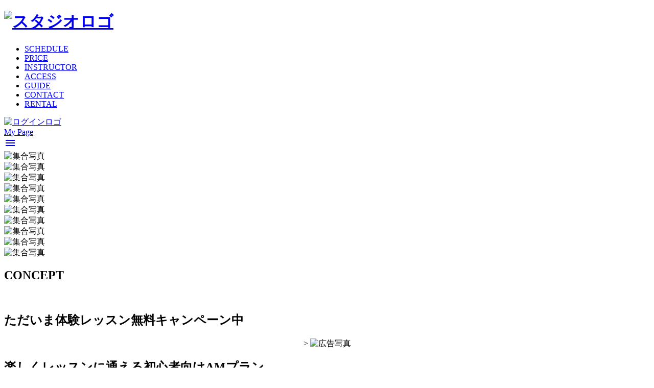

--- FILE ---
content_type: text/html; charset=UTF-8
request_url: https://funfundancestudio.site/instructor/syo
body_size: 5289
content:


<!DOCTYPE html>
<html lang="ja">
<head>

    <meta charset="UTF-8">
    <meta name="viewport" content="width=device-width, initial-scale=1.0">
    <meta name="description" content="練馬区石神井町でキッズダンスをはじめ、LOCK,JAZZ,HOUSE,アクロバット、チアなど多彩なダンスレッスンが受けられます。初心者から経験者まで幅広く対応できるクラスも設けています。 キッズダンスを中心に子供達の運動能力、表現力を高め心身ともにたくましく成長できるような手助けができればと思っています。"><!-- サイトの説明 -->
    <title>FUN FUN DANCESTUDIO</title><!-- タイトル変える　-->
    
    
    <link rel="icon" href="./images/favicon48.png"><!--アイコン-->
    <link rel="stylesheet" href="./css/normalize.css">
    <link rel="stylesheet" href="https://fonts.googleapis.com/css2?family=Material+Symbols+Outlined:opsz,wght,FILL,GRAD@24,400,0,0" />
    <link rel="stylesheet" href="https://cdn.jsdelivr.net/npm/slick-carousel@1.8.1/slick/slick-theme.css">
    <link rel="stylesheet" href="https://cdn.jsdelivr.net/npm/slick-carousel@1.8.1/slick/slick.css">
    <link rel="stylesheet" href="./css/style.css">
    
    
    <script src="https://code.jquery.com/jquery-3.6.1.min.js"></script>
    <script src="https://cdn.jsdelivr.net/npm/slick-carousel@1.8.1/slick/slick.min.js"></script>
    <script src="./js/slider.js"></script><!--JQueryファイルの読み込み-->
    
</head>

<body>
<!--  ヘッダーここから　-->
<header id="header">
    <div class="header-inner">

        <h1 class="header-logo">
            <a href="http://funfundancestudio.site/index.php"><img src="images/logo-h48.png" alt="スタジオロゴ"></a>
        </h1>   
    
         <nav class="navi">
            <ul>
                <li><a href="n-sche.html">SCHEDULE</a></li>
                <li><a href="n-price.html">PRICE</a></li>
                <li><a href="instructor.html">INSTRUCTOR</a></li>
                <li><a href="#access">ACCESS</a></li>
                <li><a href="guide.html">GUIDE</a></li>
                <li><a href="contact.html">CONTACT</a></li>
                <li><a href="rental.html">RENTAL</a></li>
                <!-- <li><a href="https://funbase.hacomono.jp/home"><img src="images/login_FILL0_wght400_GRAD0_opsz24.png" alt="ログインロゴ">My Page</a></li> -->
                <!-- <li><img src="images/insta.svg" alt="インスタロゴ" width=10%;></li> -->
            </ul>
            
        </nav>
        <div class="mypage">
            <a href="https://funbase.hacomono.jp/home" target="_blank" rel="noopener"><img src="images/account_circle_FILL0_wght400_GRAD0_opsz24.png" alt="ログインロゴ"><br>My Page</a>
        </div>
                <a href="menu.html"><span class="material-symbols-outlined">
                menu
                </span></a>
    </div>
</header>
<!--  ヘッダーここまで　-->

<!--  メイン画像ここから　-->
<!-- スライダー画像サイズ　１９２０x１０８０　-->
<section id="main-img">
    <div class="slider-img">
        <img src="images/main_img17.jpg" alt="集合写真">
    </div>
    <div class="slider-img">
        <img src="images/main_img3.jpg" alt="集合写真">
    </div>
    <div class="slider-img">
        <img src="images/main_img18.jpg" alt="集合写真">
    </div>
    <div class="slider-img">
        <img src="images/main_img15.jpg" alt="集合写真">
    </div>
    <div class="slider-img">
        <img src="images/main_img1.jpg" alt="集合写真">
    </div>
    <div class="slider-img">
        <img src="images/main_img19.jpg" alt="集合写真">
    </div>
    <div class="slider-img">
        <img src="images/main_img16.jpg" alt="集合写真">
    </div>
        <div class="slider-img">
        <img src="images/main_img2.jpg" alt="集合写真">
    </div>
        <div class="slider-img">
        <img src="images/main_img4.jpg" alt="集合写真">
    </div>
        <div class="slider-img">
        <img src="images/main_img6.jpg" alt="集合写真">
    </div>
</section>
<!--  メイン画像ここまで　-->

<!--  コンセプトここから　-->
<section class="concept">
    <h2>CONCEPT</h2>
    <div class="concept-img">
        <img src="images/concept-img-text.jpg" alt="">
   
        <!-- <p class="concept-text">
        FUN FUN DANCESTUDIOでは,キッズダンスを中心に子供達の運動能力、<br>表現力を高め
        心身ともにたくましく成長できるような手助けができればと思っています。<br>

        レッスンのアップ時などにマット運動を取り入れたり、<br>十分なストレッチなどを行い柔軟
        性も高めケガをしにくい体づくり。<br>

        色々なステップワークなどを習得しダンス以外のスポーツでも活かせるリズム感。<br>

        様ざなイベントなどへ参加し、人前でも堂々と自分を表現できるような度胸。

        <br>そのほか礼儀やマナーなどにも重点を置き、チームワークや仲間の大切さを学べるように
        <br>指導していきたいと思います。
        </p> -->
     </div>
</section>
<!--  コンセプトここまで　-->
<!--  広告ページ　-->
<section class="taiken-inner">
    <h2>ただいま体験レッスン無料キャンペーン中</h2>
        <div style="text-align: center;">>
            <img src="images/01.jpeg" alt="広告写真">
        </div>
    <h2>楽しくレッスンに通える初心者向けAMプラン</h2>
    <div class="taiken-top">
        石神井公園西口より徒歩2分！広々スタジオで楽しく踊りましょう！
    </div> 

    <div class="taiken-img">
        <img src="images/img_01.JPG" alt="広告写真">
            
            
        <div class="img-text">
                <p class="amplan">・FUN FUN のAMプラン・</p>
                <ol>
                    <li>ダンスをやってみたかったけど。。。</li>
                    <li>ブランクが長くて不安。。。</li>
                    <li>そんな方こそぜひお越しください！！</li>
                    <li>ダンス指導歴の長いプロのインストラクターが楽しくわかりやすく優しく指導します！</li>
                    <li>初心者向け🔰AMプランでレッツダンス♪</li>
                </ol>
                <p class="amplan">・FUN FUN のAMプラン料金のご案内・</p>
                <ol>
                    <li>[初期費用]</li>
                    <li>入会金・・・・・・・￥５,５００ー(税込)</li>
                    <li>事務手数料・・・・・￥２,２００ー(税込)</li>
                </ol>
            
                <ol>
                    <li>[チケット]</li>
                    <li>1回・・・・・・・・￥１,５００ー(税込)</li>
                </ol>
        </div>
    </div>   

    <div class="taiken-annai">
        
            <div class="taiken-left">

                <!--<div class="circle"><span>金曜</span></div>
                <div class="ellipse"><span>ストレッチJAZZ</span></div>
                <div class="ribbon1"><span>9時30分〜75分🔰<br>心地よくストレッチ★美しくしなやかに踊りましょう！</span></div>-->

                <div class="circle"><span>金曜</span></div>
                <div class="ellipse"><span>BodyMakeヨガ</span></div>
                <div class="ribbon1"><span>11時00分〜75分🔰<br>全身の巡りをよくして太陽礼拝を軸にしっかり動いて、<br>筋膜リリースまで！贅沢ヨガの時間！！</span></div>
            </div>
        
    </div>

    <div class="taiken-top">体験予約のお申し込みの流れ</div>
    <div class="yoyaku">
        <div class="yoyaku-one">
            <ul>
                <li><img src="images/insta-s1.jpg" alt="ステップ１"></li>
                <li><img src="images/insta-s2.jpg" alt="ステップ2"></li>
                <li><img src="images/insta-s3.jpg" alt="ステップ3"></li>
                <li><img src="images/insta-s4.jpg" alt="ステップ4"></li>
            </ul>
        </div>
        <div class="yoyaku-two">
            <ul>
                <li><img src="images/insta-s5.jpg" alt="ステップ5"></li>
                <li><img src="images/insta-s6.jpg" alt="ステップ6"></li>
                <li><img src="images/insta-s7.jpg" alt="ステップ7"></li>
                <li><img src="images/insta-s8.jpg" alt="ステップ8"></li>
            </ul>
        </div>
    </div>

    
<!--  ニュースここから　-->
<section id="news">
     
    <h2>NEWS</h2>
 
    <!-- news list -->
<ul class="news-list container-width">
        <li class="item" id="i_34_2025-08-09">
    
    <div class="index">
    <div class="index-res">
    <!-- 日付の表示 -->
    <p class="date"><time date="2025-08-09">2025-08-09</time></p>
    <!-- カテゴリの表示 -->
    <p class="category"><span>topics</span></p>
    </div>
    <!-- ニュースタイトルの表示 -->
    <p class="title">体験予約、新規生徒募集再開のお知らせ</p>
   </div> 
    </li>     <li class="item" id="i_35_2025-08-09">
    
    <div class="index">
    <div class="index-res">
    <!-- 日付の表示 -->
    <p class="date"><time date="2025-08-09">2025-08-09</time></p>
    <!-- カテゴリの表示 -->
    <p class="category"><span>topics</span></p>
    </div>
    <!-- ニュースタイトルの表示 -->
    <p class="title">８月の休館日</p>
   </div> 
    </li>     <li class="item" id="i_36_2025-08-09">
    
    <div class="index">
    <div class="index-res">
    <!-- 日付の表示 -->
    <p class="date"><time date="2025-08-09">2025-08-09</time></p>
    <!-- カテゴリの表示 -->
    <p class="category"><span>topics</span></p>
    </div>
    <!-- ニュースタイトルの表示 -->
    <p class="title">8月、９月のキャンペーン</p>
   </div> 
    </li>     <li class="item" id="i_33_2025-04-03">
    
    <div class="index">
    <div class="index-res">
    <!-- 日付の表示 -->
    <p class="date"><time date="2025-04-03">2025-04-03</time></p>
    <!-- カテゴリの表示 -->
    <p class="category"><span>topics</span></p>
    </div>
    <!-- ニュースタイトルの表示 -->
    <p class="title">４月　キャンペーンのお知らせ</p>
   </div> 
    </li>     <li class="item" id="i_32_2024-12-17">
    
    <div class="index">
    <div class="index-res">
    <!-- 日付の表示 -->
    <p class="date"><time date="2024-12-17">2024-12-17</time></p>
    <!-- カテゴリの表示 -->
    <p class="category"><span>topics</span></p>
    </div>
    <!-- ニュースタイトルの表示 -->
    <p class="title">1月新スタジオオープン記念無料体験会</p>
   </div> 
    </li> </ul>
<div class="category-btn">
        <div><a href="htdocs/news.php">NEWS一覧＞＞</a></div>
    
</div>


</section>
<!--  ニュースここまで　-->

<!--  体験ここから　-->
<section id="lesson">
    <div class="lesson-inner">
        <h2>体験レッスン受付中</h2>
        <p>気になるクラスがあればぜひ体験レッスンにお越しください。</p>
        <p><a href="guide.html">＊予約の仕方はこちらから
        </a></p>
        <img class="guide-banner" src="./images/banner.png" alt="体験レッスンの流れ">
        <div class="traial-lesson">
            <h3>レッスン当日の持ち物</h3>
            <ul>
                <li>室内履き</li>
                <li>動きやすい服装（ジャージ、スウェットなど）</li>
                <li>飲み物（蓋ができるもの）</li>
                <li>汗拭きタオル</li>
                <li>着替え</li>
            </ul>
            <h3>レッスン当日の流れ</h3>
            <ul>
                <li>レッスンの５分前までには入館してください</li>
                <li>専用駐輪所はありませんので近隣の駐輪場にお願いします</li>
                <li>レッスン開始時刻までに着替えなどして準備</li>
                <li>レッスンスタート</li>
                <li>レッスン後、体験レッスンの精算、入会案内など</li>
            </ul>
        </div>
        <div class="lesson-banner">
           <!--<a href="https://funbase.hacomono.jp/reserve/">体験レッスン￥１,１００ー（税込）<br>
            予約サイトはこちらから▶︎▶︎▶︎</a>-->
           <a href="https://funbase.hacomono.jp/reserve/">体験レッスンただいま￥０<br>
            予約サイトはこちらから▶︎▶︎▶︎</a>
            <!-- ８月中旬まで体験レッスンを一時停止しています -->
        </div>
        
    </div>
</section>
<!--  体験ここまで　-->

<section id="access" class="access">
    <h2>ACCESS</h2> 
    <h3>駅前スタジオ</h3>
    <div class="access-inner">
   
        <div class="access-base">
            <iframe src="https://www.google.com/maps/embed?pb=!1m18!1m12!1m3!1d809.5771582277778!2d139.60490350675659!3d35.74321820223686!2m3!1f0!2f0!3f0!3m2!1i1024!2i768!4f13.1!3m3!1m2!1s0x6018ef4581f3aebf%3A0xdca9bdeaefdb90c4!2sFUN%20FUN%20DANCE%20STUDIO!5e0!3m2!1sja!2sjp!4v1734498087116!5m2!1sja!2sjp" width="600" height="450" style="border:0;" allowfullscreen="" loading="lazy" referrerpolicy="no-referrer-when-downgrade"
             style="border:0;" allowfullscreen="" loading="lazy" referrerpolicy="no-referrer-when-downgrade"></iframe>
        </div>
        <div class="access-text">
        
        <p>＊西武池袋線  石神井公園駅 <br>
             西口より  徒歩2分</p>
             <br>
        </div>
    </div>
    <h3>和田スタジオ</h3>
        <div class="access-inner">
    
        <div class="access-base">
            
            <iframe src="https://www.google.com/maps/embed?pb=!1m18!1m12!1m3!1d901.6779258137676!2d139.6071285685262!3d35.74939544729073!2m3!1f0!2f0!3f0!3m2!1i1024!2i768!4f13.1!3m3!1m2!1s0x6018ee9fa3a0da09%3A0xc59dc08dd6e7899f!2z44CSMTc3LTAwNDEg5p2x5Lqs6YO957e06aas5Yy655-z56We5LqV55S677yS5LiB55uu77yT77yT4oiS77yS77yXIOefs-elnuS6leODleOCoeOCpOODs-ODrOOCuOODh-ODs-OCuQ!5e0!3m2!1sja!2sjp!4v1745823564075!5m2!1sja!2sjp" 
                width="600" height="450" style="border:0;" allowfullscreen="" loading="lazy" referrerpolicy="no-referrer-when-downgrade"></iframe>
        </div>
        <div class="access-text">
        
        <p>＊西武池袋線  石神井公園駅 <br>
             北口より  徒歩１０分</p>
             <br>
        <p>＊西武バス１番乗り場より乗車 <br>
            和田停留所より １分徒歩</p>
        </div>
    </div>
</section>

<footer>
    <div class="unei">
        運営<br>
        <img src="images/FBlogo2.jpg" alt="ファンベースロゴ" width="50%;"><br>
        〒177-0031<br>
        東京都練馬区三原台２−１１−２<br>
        代表社員 吉野 洋平
    </div>
    <div class="unei-sp">
        運営<br>
        <img src="images/FBlogo2.jpg" alt="ファンベースロゴ" width="30%;"><br>
        〒177-0031
        東京都練馬区三原台２−１１−２<br>
        代表社員 吉野 洋平
    </div>
    <div class="sns">
        <a href="https://www.instagram.com/funfundancestudio/"><img src="images/insta.svg" alt="インスタロゴ" width="30%"></a>
        <a href="https://www.facebook.com/funfundancestudio"><img src="images/facebook.svg" alt="ファイスブックロゴ" width="30%"></a>
    </div>
    <div class="footer-text">
        <a href="privacy.html">◆プライバシーポリシー</a><br>
        <a href="tokutei.html">◆特定商取引法に基づく表記</a><br>
        <a href="kiyaku.html">◆利用規約</a>
    </div>
</footer>



<!-- <script>
$(function(){
    $('#main-img').slick({
        autoplay: true,
        autoplaySpeed: 3000,
        speed: 2000,
        infinite: true,
        arrows: true,
        dots: true,
        slidersToShow: 1,
    });
});
  </script> -->
</body>
</html>


--- FILE ---
content_type: text/html; charset=UTF-8
request_url: https://funfundancestudio.site/instructor/css/normalize.css
body_size: 5288
content:


<!DOCTYPE html>
<html lang="ja">
<head>

    <meta charset="UTF-8">
    <meta name="viewport" content="width=device-width, initial-scale=1.0">
    <meta name="description" content="練馬区石神井町でキッズダンスをはじめ、LOCK,JAZZ,HOUSE,アクロバット、チアなど多彩なダンスレッスンが受けられます。初心者から経験者まで幅広く対応できるクラスも設けています。 キッズダンスを中心に子供達の運動能力、表現力を高め心身ともにたくましく成長できるような手助けができればと思っています。"><!-- サイトの説明 -->
    <title>FUN FUN DANCESTUDIO</title><!-- タイトル変える　-->
    
    
    <link rel="icon" href="./images/favicon48.png"><!--アイコン-->
    <link rel="stylesheet" href="./css/normalize.css">
    <link rel="stylesheet" href="https://fonts.googleapis.com/css2?family=Material+Symbols+Outlined:opsz,wght,FILL,GRAD@24,400,0,0" />
    <link rel="stylesheet" href="https://cdn.jsdelivr.net/npm/slick-carousel@1.8.1/slick/slick-theme.css">
    <link rel="stylesheet" href="https://cdn.jsdelivr.net/npm/slick-carousel@1.8.1/slick/slick.css">
    <link rel="stylesheet" href="./css/style.css">
    
    
    <script src="https://code.jquery.com/jquery-3.6.1.min.js"></script>
    <script src="https://cdn.jsdelivr.net/npm/slick-carousel@1.8.1/slick/slick.min.js"></script>
    <script src="./js/slider.js"></script><!--JQueryファイルの読み込み-->
    
</head>

<body>
<!--  ヘッダーここから　-->
<header id="header">
    <div class="header-inner">

        <h1 class="header-logo">
            <a href="http://funfundancestudio.site/index.php"><img src="images/logo-h48.png" alt="スタジオロゴ"></a>
        </h1>   
    
         <nav class="navi">
            <ul>
                <li><a href="n-sche.html">SCHEDULE</a></li>
                <li><a href="n-price.html">PRICE</a></li>
                <li><a href="instructor.html">INSTRUCTOR</a></li>
                <li><a href="#access">ACCESS</a></li>
                <li><a href="guide.html">GUIDE</a></li>
                <li><a href="contact.html">CONTACT</a></li>
                <li><a href="rental.html">RENTAL</a></li>
                <!-- <li><a href="https://funbase.hacomono.jp/home"><img src="images/login_FILL0_wght400_GRAD0_opsz24.png" alt="ログインロゴ">My Page</a></li> -->
                <!-- <li><img src="images/insta.svg" alt="インスタロゴ" width=10%;></li> -->
            </ul>
            
        </nav>
        <div class="mypage">
            <a href="https://funbase.hacomono.jp/home" target="_blank" rel="noopener"><img src="images/account_circle_FILL0_wght400_GRAD0_opsz24.png" alt="ログインロゴ"><br>My Page</a>
        </div>
                <a href="menu.html"><span class="material-symbols-outlined">
                menu
                </span></a>
    </div>
</header>
<!--  ヘッダーここまで　-->

<!--  メイン画像ここから　-->
<!-- スライダー画像サイズ　１９２０x１０８０　-->
<section id="main-img">
    <div class="slider-img">
        <img src="images/main_img17.jpg" alt="集合写真">
    </div>
    <div class="slider-img">
        <img src="images/main_img3.jpg" alt="集合写真">
    </div>
    <div class="slider-img">
        <img src="images/main_img18.jpg" alt="集合写真">
    </div>
    <div class="slider-img">
        <img src="images/main_img15.jpg" alt="集合写真">
    </div>
    <div class="slider-img">
        <img src="images/main_img1.jpg" alt="集合写真">
    </div>
    <div class="slider-img">
        <img src="images/main_img19.jpg" alt="集合写真">
    </div>
    <div class="slider-img">
        <img src="images/main_img16.jpg" alt="集合写真">
    </div>
        <div class="slider-img">
        <img src="images/main_img2.jpg" alt="集合写真">
    </div>
        <div class="slider-img">
        <img src="images/main_img4.jpg" alt="集合写真">
    </div>
        <div class="slider-img">
        <img src="images/main_img6.jpg" alt="集合写真">
    </div>
</section>
<!--  メイン画像ここまで　-->

<!--  コンセプトここから　-->
<section class="concept">
    <h2>CONCEPT</h2>
    <div class="concept-img">
        <img src="images/concept-img-text.jpg" alt="">
   
        <!-- <p class="concept-text">
        FUN FUN DANCESTUDIOでは,キッズダンスを中心に子供達の運動能力、<br>表現力を高め
        心身ともにたくましく成長できるような手助けができればと思っています。<br>

        レッスンのアップ時などにマット運動を取り入れたり、<br>十分なストレッチなどを行い柔軟
        性も高めケガをしにくい体づくり。<br>

        色々なステップワークなどを習得しダンス以外のスポーツでも活かせるリズム感。<br>

        様ざなイベントなどへ参加し、人前でも堂々と自分を表現できるような度胸。

        <br>そのほか礼儀やマナーなどにも重点を置き、チームワークや仲間の大切さを学べるように
        <br>指導していきたいと思います。
        </p> -->
     </div>
</section>
<!--  コンセプトここまで　-->
<!--  広告ページ　-->
<section class="taiken-inner">
    <h2>ただいま体験レッスン無料キャンペーン中</h2>
        <div style="text-align: center;">>
            <img src="images/01.jpeg" alt="広告写真">
        </div>
    <h2>楽しくレッスンに通える初心者向けAMプラン</h2>
    <div class="taiken-top">
        石神井公園西口より徒歩2分！広々スタジオで楽しく踊りましょう！
    </div> 

    <div class="taiken-img">
        <img src="images/img_01.JPG" alt="広告写真">
            
            
        <div class="img-text">
                <p class="amplan">・FUN FUN のAMプラン・</p>
                <ol>
                    <li>ダンスをやってみたかったけど。。。</li>
                    <li>ブランクが長くて不安。。。</li>
                    <li>そんな方こそぜひお越しください！！</li>
                    <li>ダンス指導歴の長いプロのインストラクターが楽しくわかりやすく優しく指導します！</li>
                    <li>初心者向け🔰AMプランでレッツダンス♪</li>
                </ol>
                <p class="amplan">・FUN FUN のAMプラン料金のご案内・</p>
                <ol>
                    <li>[初期費用]</li>
                    <li>入会金・・・・・・・￥５,５００ー(税込)</li>
                    <li>事務手数料・・・・・￥２,２００ー(税込)</li>
                </ol>
            
                <ol>
                    <li>[チケット]</li>
                    <li>1回・・・・・・・・￥１,５００ー(税込)</li>
                </ol>
        </div>
    </div>   

    <div class="taiken-annai">
        
            <div class="taiken-left">

                <!--<div class="circle"><span>金曜</span></div>
                <div class="ellipse"><span>ストレッチJAZZ</span></div>
                <div class="ribbon1"><span>9時30分〜75分🔰<br>心地よくストレッチ★美しくしなやかに踊りましょう！</span></div>-->

                <div class="circle"><span>金曜</span></div>
                <div class="ellipse"><span>BodyMakeヨガ</span></div>
                <div class="ribbon1"><span>11時00分〜75分🔰<br>全身の巡りをよくして太陽礼拝を軸にしっかり動いて、<br>筋膜リリースまで！贅沢ヨガの時間！！</span></div>
            </div>
        
    </div>

    <div class="taiken-top">体験予約のお申し込みの流れ</div>
    <div class="yoyaku">
        <div class="yoyaku-one">
            <ul>
                <li><img src="images/insta-s1.jpg" alt="ステップ１"></li>
                <li><img src="images/insta-s2.jpg" alt="ステップ2"></li>
                <li><img src="images/insta-s3.jpg" alt="ステップ3"></li>
                <li><img src="images/insta-s4.jpg" alt="ステップ4"></li>
            </ul>
        </div>
        <div class="yoyaku-two">
            <ul>
                <li><img src="images/insta-s5.jpg" alt="ステップ5"></li>
                <li><img src="images/insta-s6.jpg" alt="ステップ6"></li>
                <li><img src="images/insta-s7.jpg" alt="ステップ7"></li>
                <li><img src="images/insta-s8.jpg" alt="ステップ8"></li>
            </ul>
        </div>
    </div>

    
<!--  ニュースここから　-->
<section id="news">
     
    <h2>NEWS</h2>
 
    <!-- news list -->
<ul class="news-list container-width">
        <li class="item" id="i_34_2025-08-09">
    
    <div class="index">
    <div class="index-res">
    <!-- 日付の表示 -->
    <p class="date"><time date="2025-08-09">2025-08-09</time></p>
    <!-- カテゴリの表示 -->
    <p class="category"><span>topics</span></p>
    </div>
    <!-- ニュースタイトルの表示 -->
    <p class="title">体験予約、新規生徒募集再開のお知らせ</p>
   </div> 
    </li>     <li class="item" id="i_35_2025-08-09">
    
    <div class="index">
    <div class="index-res">
    <!-- 日付の表示 -->
    <p class="date"><time date="2025-08-09">2025-08-09</time></p>
    <!-- カテゴリの表示 -->
    <p class="category"><span>topics</span></p>
    </div>
    <!-- ニュースタイトルの表示 -->
    <p class="title">８月の休館日</p>
   </div> 
    </li>     <li class="item" id="i_36_2025-08-09">
    
    <div class="index">
    <div class="index-res">
    <!-- 日付の表示 -->
    <p class="date"><time date="2025-08-09">2025-08-09</time></p>
    <!-- カテゴリの表示 -->
    <p class="category"><span>topics</span></p>
    </div>
    <!-- ニュースタイトルの表示 -->
    <p class="title">8月、９月のキャンペーン</p>
   </div> 
    </li>     <li class="item" id="i_33_2025-04-03">
    
    <div class="index">
    <div class="index-res">
    <!-- 日付の表示 -->
    <p class="date"><time date="2025-04-03">2025-04-03</time></p>
    <!-- カテゴリの表示 -->
    <p class="category"><span>topics</span></p>
    </div>
    <!-- ニュースタイトルの表示 -->
    <p class="title">４月　キャンペーンのお知らせ</p>
   </div> 
    </li>     <li class="item" id="i_32_2024-12-17">
    
    <div class="index">
    <div class="index-res">
    <!-- 日付の表示 -->
    <p class="date"><time date="2024-12-17">2024-12-17</time></p>
    <!-- カテゴリの表示 -->
    <p class="category"><span>topics</span></p>
    </div>
    <!-- ニュースタイトルの表示 -->
    <p class="title">1月新スタジオオープン記念無料体験会</p>
   </div> 
    </li> </ul>
<div class="category-btn">
        <div><a href="htdocs/news.php">NEWS一覧＞＞</a></div>
    
</div>


</section>
<!--  ニュースここまで　-->

<!--  体験ここから　-->
<section id="lesson">
    <div class="lesson-inner">
        <h2>体験レッスン受付中</h2>
        <p>気になるクラスがあればぜひ体験レッスンにお越しください。</p>
        <p><a href="guide.html">＊予約の仕方はこちらから
        </a></p>
        <img class="guide-banner" src="./images/banner.png" alt="体験レッスンの流れ">
        <div class="traial-lesson">
            <h3>レッスン当日の持ち物</h3>
            <ul>
                <li>室内履き</li>
                <li>動きやすい服装（ジャージ、スウェットなど）</li>
                <li>飲み物（蓋ができるもの）</li>
                <li>汗拭きタオル</li>
                <li>着替え</li>
            </ul>
            <h3>レッスン当日の流れ</h3>
            <ul>
                <li>レッスンの５分前までには入館してください</li>
                <li>専用駐輪所はありませんので近隣の駐輪場にお願いします</li>
                <li>レッスン開始時刻までに着替えなどして準備</li>
                <li>レッスンスタート</li>
                <li>レッスン後、体験レッスンの精算、入会案内など</li>
            </ul>
        </div>
        <div class="lesson-banner">
           <!--<a href="https://funbase.hacomono.jp/reserve/">体験レッスン￥１,１００ー（税込）<br>
            予約サイトはこちらから▶︎▶︎▶︎</a>-->
           <a href="https://funbase.hacomono.jp/reserve/">体験レッスンただいま￥０<br>
            予約サイトはこちらから▶︎▶︎▶︎</a>
            <!-- ８月中旬まで体験レッスンを一時停止しています -->
        </div>
        
    </div>
</section>
<!--  体験ここまで　-->

<section id="access" class="access">
    <h2>ACCESS</h2> 
    <h3>駅前スタジオ</h3>
    <div class="access-inner">
   
        <div class="access-base">
            <iframe src="https://www.google.com/maps/embed?pb=!1m18!1m12!1m3!1d809.5771582277778!2d139.60490350675659!3d35.74321820223686!2m3!1f0!2f0!3f0!3m2!1i1024!2i768!4f13.1!3m3!1m2!1s0x6018ef4581f3aebf%3A0xdca9bdeaefdb90c4!2sFUN%20FUN%20DANCE%20STUDIO!5e0!3m2!1sja!2sjp!4v1734498087116!5m2!1sja!2sjp" width="600" height="450" style="border:0;" allowfullscreen="" loading="lazy" referrerpolicy="no-referrer-when-downgrade"
             style="border:0;" allowfullscreen="" loading="lazy" referrerpolicy="no-referrer-when-downgrade"></iframe>
        </div>
        <div class="access-text">
        
        <p>＊西武池袋線  石神井公園駅 <br>
             西口より  徒歩2分</p>
             <br>
        </div>
    </div>
    <h3>和田スタジオ</h3>
        <div class="access-inner">
    
        <div class="access-base">
            
            <iframe src="https://www.google.com/maps/embed?pb=!1m18!1m12!1m3!1d901.6779258137676!2d139.6071285685262!3d35.74939544729073!2m3!1f0!2f0!3f0!3m2!1i1024!2i768!4f13.1!3m3!1m2!1s0x6018ee9fa3a0da09%3A0xc59dc08dd6e7899f!2z44CSMTc3LTAwNDEg5p2x5Lqs6YO957e06aas5Yy655-z56We5LqV55S677yS5LiB55uu77yT77yT4oiS77yS77yXIOefs-elnuS6leODleOCoeOCpOODs-ODrOOCuOODh-ODs-OCuQ!5e0!3m2!1sja!2sjp!4v1745823564075!5m2!1sja!2sjp" 
                width="600" height="450" style="border:0;" allowfullscreen="" loading="lazy" referrerpolicy="no-referrer-when-downgrade"></iframe>
        </div>
        <div class="access-text">
        
        <p>＊西武池袋線  石神井公園駅 <br>
             北口より  徒歩１０分</p>
             <br>
        <p>＊西武バス１番乗り場より乗車 <br>
            和田停留所より １分徒歩</p>
        </div>
    </div>
</section>

<footer>
    <div class="unei">
        運営<br>
        <img src="images/FBlogo2.jpg" alt="ファンベースロゴ" width="50%;"><br>
        〒177-0031<br>
        東京都練馬区三原台２−１１−２<br>
        代表社員 吉野 洋平
    </div>
    <div class="unei-sp">
        運営<br>
        <img src="images/FBlogo2.jpg" alt="ファンベースロゴ" width="30%;"><br>
        〒177-0031
        東京都練馬区三原台２−１１−２<br>
        代表社員 吉野 洋平
    </div>
    <div class="sns">
        <a href="https://www.instagram.com/funfundancestudio/"><img src="images/insta.svg" alt="インスタロゴ" width="30%"></a>
        <a href="https://www.facebook.com/funfundancestudio"><img src="images/facebook.svg" alt="ファイスブックロゴ" width="30%"></a>
    </div>
    <div class="footer-text">
        <a href="privacy.html">◆プライバシーポリシー</a><br>
        <a href="tokutei.html">◆特定商取引法に基づく表記</a><br>
        <a href="kiyaku.html">◆利用規約</a>
    </div>
</footer>



<!-- <script>
$(function(){
    $('#main-img').slick({
        autoplay: true,
        autoplaySpeed: 3000,
        speed: 2000,
        infinite: true,
        arrows: true,
        dots: true,
        slidersToShow: 1,
    });
});
  </script> -->
</body>
</html>


--- FILE ---
content_type: text/html; charset=UTF-8
request_url: https://funfundancestudio.site/instructor/css/style.css
body_size: 5288
content:


<!DOCTYPE html>
<html lang="ja">
<head>

    <meta charset="UTF-8">
    <meta name="viewport" content="width=device-width, initial-scale=1.0">
    <meta name="description" content="練馬区石神井町でキッズダンスをはじめ、LOCK,JAZZ,HOUSE,アクロバット、チアなど多彩なダンスレッスンが受けられます。初心者から経験者まで幅広く対応できるクラスも設けています。 キッズダンスを中心に子供達の運動能力、表現力を高め心身ともにたくましく成長できるような手助けができればと思っています。"><!-- サイトの説明 -->
    <title>FUN FUN DANCESTUDIO</title><!-- タイトル変える　-->
    
    
    <link rel="icon" href="./images/favicon48.png"><!--アイコン-->
    <link rel="stylesheet" href="./css/normalize.css">
    <link rel="stylesheet" href="https://fonts.googleapis.com/css2?family=Material+Symbols+Outlined:opsz,wght,FILL,GRAD@24,400,0,0" />
    <link rel="stylesheet" href="https://cdn.jsdelivr.net/npm/slick-carousel@1.8.1/slick/slick-theme.css">
    <link rel="stylesheet" href="https://cdn.jsdelivr.net/npm/slick-carousel@1.8.1/slick/slick.css">
    <link rel="stylesheet" href="./css/style.css">
    
    
    <script src="https://code.jquery.com/jquery-3.6.1.min.js"></script>
    <script src="https://cdn.jsdelivr.net/npm/slick-carousel@1.8.1/slick/slick.min.js"></script>
    <script src="./js/slider.js"></script><!--JQueryファイルの読み込み-->
    
</head>

<body>
<!--  ヘッダーここから　-->
<header id="header">
    <div class="header-inner">

        <h1 class="header-logo">
            <a href="http://funfundancestudio.site/index.php"><img src="images/logo-h48.png" alt="スタジオロゴ"></a>
        </h1>   
    
         <nav class="navi">
            <ul>
                <li><a href="n-sche.html">SCHEDULE</a></li>
                <li><a href="n-price.html">PRICE</a></li>
                <li><a href="instructor.html">INSTRUCTOR</a></li>
                <li><a href="#access">ACCESS</a></li>
                <li><a href="guide.html">GUIDE</a></li>
                <li><a href="contact.html">CONTACT</a></li>
                <li><a href="rental.html">RENTAL</a></li>
                <!-- <li><a href="https://funbase.hacomono.jp/home"><img src="images/login_FILL0_wght400_GRAD0_opsz24.png" alt="ログインロゴ">My Page</a></li> -->
                <!-- <li><img src="images/insta.svg" alt="インスタロゴ" width=10%;></li> -->
            </ul>
            
        </nav>
        <div class="mypage">
            <a href="https://funbase.hacomono.jp/home" target="_blank" rel="noopener"><img src="images/account_circle_FILL0_wght400_GRAD0_opsz24.png" alt="ログインロゴ"><br>My Page</a>
        </div>
                <a href="menu.html"><span class="material-symbols-outlined">
                menu
                </span></a>
    </div>
</header>
<!--  ヘッダーここまで　-->

<!--  メイン画像ここから　-->
<!-- スライダー画像サイズ　１９２０x１０８０　-->
<section id="main-img">
    <div class="slider-img">
        <img src="images/main_img17.jpg" alt="集合写真">
    </div>
    <div class="slider-img">
        <img src="images/main_img3.jpg" alt="集合写真">
    </div>
    <div class="slider-img">
        <img src="images/main_img18.jpg" alt="集合写真">
    </div>
    <div class="slider-img">
        <img src="images/main_img15.jpg" alt="集合写真">
    </div>
    <div class="slider-img">
        <img src="images/main_img1.jpg" alt="集合写真">
    </div>
    <div class="slider-img">
        <img src="images/main_img19.jpg" alt="集合写真">
    </div>
    <div class="slider-img">
        <img src="images/main_img16.jpg" alt="集合写真">
    </div>
        <div class="slider-img">
        <img src="images/main_img2.jpg" alt="集合写真">
    </div>
        <div class="slider-img">
        <img src="images/main_img4.jpg" alt="集合写真">
    </div>
        <div class="slider-img">
        <img src="images/main_img6.jpg" alt="集合写真">
    </div>
</section>
<!--  メイン画像ここまで　-->

<!--  コンセプトここから　-->
<section class="concept">
    <h2>CONCEPT</h2>
    <div class="concept-img">
        <img src="images/concept-img-text.jpg" alt="">
   
        <!-- <p class="concept-text">
        FUN FUN DANCESTUDIOでは,キッズダンスを中心に子供達の運動能力、<br>表現力を高め
        心身ともにたくましく成長できるような手助けができればと思っています。<br>

        レッスンのアップ時などにマット運動を取り入れたり、<br>十分なストレッチなどを行い柔軟
        性も高めケガをしにくい体づくり。<br>

        色々なステップワークなどを習得しダンス以外のスポーツでも活かせるリズム感。<br>

        様ざなイベントなどへ参加し、人前でも堂々と自分を表現できるような度胸。

        <br>そのほか礼儀やマナーなどにも重点を置き、チームワークや仲間の大切さを学べるように
        <br>指導していきたいと思います。
        </p> -->
     </div>
</section>
<!--  コンセプトここまで　-->
<!--  広告ページ　-->
<section class="taiken-inner">
    <h2>ただいま体験レッスン無料キャンペーン中</h2>
        <div style="text-align: center;">>
            <img src="images/01.jpeg" alt="広告写真">
        </div>
    <h2>楽しくレッスンに通える初心者向けAMプラン</h2>
    <div class="taiken-top">
        石神井公園西口より徒歩2分！広々スタジオで楽しく踊りましょう！
    </div> 

    <div class="taiken-img">
        <img src="images/img_01.JPG" alt="広告写真">
            
            
        <div class="img-text">
                <p class="amplan">・FUN FUN のAMプラン・</p>
                <ol>
                    <li>ダンスをやってみたかったけど。。。</li>
                    <li>ブランクが長くて不安。。。</li>
                    <li>そんな方こそぜひお越しください！！</li>
                    <li>ダンス指導歴の長いプロのインストラクターが楽しくわかりやすく優しく指導します！</li>
                    <li>初心者向け🔰AMプランでレッツダンス♪</li>
                </ol>
                <p class="amplan">・FUN FUN のAMプラン料金のご案内・</p>
                <ol>
                    <li>[初期費用]</li>
                    <li>入会金・・・・・・・￥５,５００ー(税込)</li>
                    <li>事務手数料・・・・・￥２,２００ー(税込)</li>
                </ol>
            
                <ol>
                    <li>[チケット]</li>
                    <li>1回・・・・・・・・￥１,５００ー(税込)</li>
                </ol>
        </div>
    </div>   

    <div class="taiken-annai">
        
            <div class="taiken-left">

                <!--<div class="circle"><span>金曜</span></div>
                <div class="ellipse"><span>ストレッチJAZZ</span></div>
                <div class="ribbon1"><span>9時30分〜75分🔰<br>心地よくストレッチ★美しくしなやかに踊りましょう！</span></div>-->

                <div class="circle"><span>金曜</span></div>
                <div class="ellipse"><span>BodyMakeヨガ</span></div>
                <div class="ribbon1"><span>11時00分〜75分🔰<br>全身の巡りをよくして太陽礼拝を軸にしっかり動いて、<br>筋膜リリースまで！贅沢ヨガの時間！！</span></div>
            </div>
        
    </div>

    <div class="taiken-top">体験予約のお申し込みの流れ</div>
    <div class="yoyaku">
        <div class="yoyaku-one">
            <ul>
                <li><img src="images/insta-s1.jpg" alt="ステップ１"></li>
                <li><img src="images/insta-s2.jpg" alt="ステップ2"></li>
                <li><img src="images/insta-s3.jpg" alt="ステップ3"></li>
                <li><img src="images/insta-s4.jpg" alt="ステップ4"></li>
            </ul>
        </div>
        <div class="yoyaku-two">
            <ul>
                <li><img src="images/insta-s5.jpg" alt="ステップ5"></li>
                <li><img src="images/insta-s6.jpg" alt="ステップ6"></li>
                <li><img src="images/insta-s7.jpg" alt="ステップ7"></li>
                <li><img src="images/insta-s8.jpg" alt="ステップ8"></li>
            </ul>
        </div>
    </div>

    
<!--  ニュースここから　-->
<section id="news">
     
    <h2>NEWS</h2>
 
    <!-- news list -->
<ul class="news-list container-width">
        <li class="item" id="i_34_2025-08-09">
    
    <div class="index">
    <div class="index-res">
    <!-- 日付の表示 -->
    <p class="date"><time date="2025-08-09">2025-08-09</time></p>
    <!-- カテゴリの表示 -->
    <p class="category"><span>topics</span></p>
    </div>
    <!-- ニュースタイトルの表示 -->
    <p class="title">体験予約、新規生徒募集再開のお知らせ</p>
   </div> 
    </li>     <li class="item" id="i_35_2025-08-09">
    
    <div class="index">
    <div class="index-res">
    <!-- 日付の表示 -->
    <p class="date"><time date="2025-08-09">2025-08-09</time></p>
    <!-- カテゴリの表示 -->
    <p class="category"><span>topics</span></p>
    </div>
    <!-- ニュースタイトルの表示 -->
    <p class="title">８月の休館日</p>
   </div> 
    </li>     <li class="item" id="i_36_2025-08-09">
    
    <div class="index">
    <div class="index-res">
    <!-- 日付の表示 -->
    <p class="date"><time date="2025-08-09">2025-08-09</time></p>
    <!-- カテゴリの表示 -->
    <p class="category"><span>topics</span></p>
    </div>
    <!-- ニュースタイトルの表示 -->
    <p class="title">8月、９月のキャンペーン</p>
   </div> 
    </li>     <li class="item" id="i_33_2025-04-03">
    
    <div class="index">
    <div class="index-res">
    <!-- 日付の表示 -->
    <p class="date"><time date="2025-04-03">2025-04-03</time></p>
    <!-- カテゴリの表示 -->
    <p class="category"><span>topics</span></p>
    </div>
    <!-- ニュースタイトルの表示 -->
    <p class="title">４月　キャンペーンのお知らせ</p>
   </div> 
    </li>     <li class="item" id="i_32_2024-12-17">
    
    <div class="index">
    <div class="index-res">
    <!-- 日付の表示 -->
    <p class="date"><time date="2024-12-17">2024-12-17</time></p>
    <!-- カテゴリの表示 -->
    <p class="category"><span>topics</span></p>
    </div>
    <!-- ニュースタイトルの表示 -->
    <p class="title">1月新スタジオオープン記念無料体験会</p>
   </div> 
    </li> </ul>
<div class="category-btn">
        <div><a href="htdocs/news.php">NEWS一覧＞＞</a></div>
    
</div>


</section>
<!--  ニュースここまで　-->

<!--  体験ここから　-->
<section id="lesson">
    <div class="lesson-inner">
        <h2>体験レッスン受付中</h2>
        <p>気になるクラスがあればぜひ体験レッスンにお越しください。</p>
        <p><a href="guide.html">＊予約の仕方はこちらから
        </a></p>
        <img class="guide-banner" src="./images/banner.png" alt="体験レッスンの流れ">
        <div class="traial-lesson">
            <h3>レッスン当日の持ち物</h3>
            <ul>
                <li>室内履き</li>
                <li>動きやすい服装（ジャージ、スウェットなど）</li>
                <li>飲み物（蓋ができるもの）</li>
                <li>汗拭きタオル</li>
                <li>着替え</li>
            </ul>
            <h3>レッスン当日の流れ</h3>
            <ul>
                <li>レッスンの５分前までには入館してください</li>
                <li>専用駐輪所はありませんので近隣の駐輪場にお願いします</li>
                <li>レッスン開始時刻までに着替えなどして準備</li>
                <li>レッスンスタート</li>
                <li>レッスン後、体験レッスンの精算、入会案内など</li>
            </ul>
        </div>
        <div class="lesson-banner">
           <!--<a href="https://funbase.hacomono.jp/reserve/">体験レッスン￥１,１００ー（税込）<br>
            予約サイトはこちらから▶︎▶︎▶︎</a>-->
           <a href="https://funbase.hacomono.jp/reserve/">体験レッスンただいま￥０<br>
            予約サイトはこちらから▶︎▶︎▶︎</a>
            <!-- ８月中旬まで体験レッスンを一時停止しています -->
        </div>
        
    </div>
</section>
<!--  体験ここまで　-->

<section id="access" class="access">
    <h2>ACCESS</h2> 
    <h3>駅前スタジオ</h3>
    <div class="access-inner">
   
        <div class="access-base">
            <iframe src="https://www.google.com/maps/embed?pb=!1m18!1m12!1m3!1d809.5771582277778!2d139.60490350675659!3d35.74321820223686!2m3!1f0!2f0!3f0!3m2!1i1024!2i768!4f13.1!3m3!1m2!1s0x6018ef4581f3aebf%3A0xdca9bdeaefdb90c4!2sFUN%20FUN%20DANCE%20STUDIO!5e0!3m2!1sja!2sjp!4v1734498087116!5m2!1sja!2sjp" width="600" height="450" style="border:0;" allowfullscreen="" loading="lazy" referrerpolicy="no-referrer-when-downgrade"
             style="border:0;" allowfullscreen="" loading="lazy" referrerpolicy="no-referrer-when-downgrade"></iframe>
        </div>
        <div class="access-text">
        
        <p>＊西武池袋線  石神井公園駅 <br>
             西口より  徒歩2分</p>
             <br>
        </div>
    </div>
    <h3>和田スタジオ</h3>
        <div class="access-inner">
    
        <div class="access-base">
            
            <iframe src="https://www.google.com/maps/embed?pb=!1m18!1m12!1m3!1d901.6779258137676!2d139.6071285685262!3d35.74939544729073!2m3!1f0!2f0!3f0!3m2!1i1024!2i768!4f13.1!3m3!1m2!1s0x6018ee9fa3a0da09%3A0xc59dc08dd6e7899f!2z44CSMTc3LTAwNDEg5p2x5Lqs6YO957e06aas5Yy655-z56We5LqV55S677yS5LiB55uu77yT77yT4oiS77yS77yXIOefs-elnuS6leODleOCoeOCpOODs-ODrOOCuOODh-ODs-OCuQ!5e0!3m2!1sja!2sjp!4v1745823564075!5m2!1sja!2sjp" 
                width="600" height="450" style="border:0;" allowfullscreen="" loading="lazy" referrerpolicy="no-referrer-when-downgrade"></iframe>
        </div>
        <div class="access-text">
        
        <p>＊西武池袋線  石神井公園駅 <br>
             北口より  徒歩１０分</p>
             <br>
        <p>＊西武バス１番乗り場より乗車 <br>
            和田停留所より １分徒歩</p>
        </div>
    </div>
</section>

<footer>
    <div class="unei">
        運営<br>
        <img src="images/FBlogo2.jpg" alt="ファンベースロゴ" width="50%;"><br>
        〒177-0031<br>
        東京都練馬区三原台２−１１−２<br>
        代表社員 吉野 洋平
    </div>
    <div class="unei-sp">
        運営<br>
        <img src="images/FBlogo2.jpg" alt="ファンベースロゴ" width="30%;"><br>
        〒177-0031
        東京都練馬区三原台２−１１−２<br>
        代表社員 吉野 洋平
    </div>
    <div class="sns">
        <a href="https://www.instagram.com/funfundancestudio/"><img src="images/insta.svg" alt="インスタロゴ" width="30%"></a>
        <a href="https://www.facebook.com/funfundancestudio"><img src="images/facebook.svg" alt="ファイスブックロゴ" width="30%"></a>
    </div>
    <div class="footer-text">
        <a href="privacy.html">◆プライバシーポリシー</a><br>
        <a href="tokutei.html">◆特定商取引法に基づく表記</a><br>
        <a href="kiyaku.html">◆利用規約</a>
    </div>
</footer>



<!-- <script>
$(function(){
    $('#main-img').slick({
        autoplay: true,
        autoplaySpeed: 3000,
        speed: 2000,
        infinite: true,
        arrows: true,
        dots: true,
        slidersToShow: 1,
    });
});
  </script> -->
</body>
</html>


--- FILE ---
content_type: text/html; charset=UTF-8
request_url: https://funfundancestudio.site/instructor/js/slider.js
body_size: 5288
content:


<!DOCTYPE html>
<html lang="ja">
<head>

    <meta charset="UTF-8">
    <meta name="viewport" content="width=device-width, initial-scale=1.0">
    <meta name="description" content="練馬区石神井町でキッズダンスをはじめ、LOCK,JAZZ,HOUSE,アクロバット、チアなど多彩なダンスレッスンが受けられます。初心者から経験者まで幅広く対応できるクラスも設けています。 キッズダンスを中心に子供達の運動能力、表現力を高め心身ともにたくましく成長できるような手助けができればと思っています。"><!-- サイトの説明 -->
    <title>FUN FUN DANCESTUDIO</title><!-- タイトル変える　-->
    
    
    <link rel="icon" href="./images/favicon48.png"><!--アイコン-->
    <link rel="stylesheet" href="./css/normalize.css">
    <link rel="stylesheet" href="https://fonts.googleapis.com/css2?family=Material+Symbols+Outlined:opsz,wght,FILL,GRAD@24,400,0,0" />
    <link rel="stylesheet" href="https://cdn.jsdelivr.net/npm/slick-carousel@1.8.1/slick/slick-theme.css">
    <link rel="stylesheet" href="https://cdn.jsdelivr.net/npm/slick-carousel@1.8.1/slick/slick.css">
    <link rel="stylesheet" href="./css/style.css">
    
    
    <script src="https://code.jquery.com/jquery-3.6.1.min.js"></script>
    <script src="https://cdn.jsdelivr.net/npm/slick-carousel@1.8.1/slick/slick.min.js"></script>
    <script src="./js/slider.js"></script><!--JQueryファイルの読み込み-->
    
</head>

<body>
<!--  ヘッダーここから　-->
<header id="header">
    <div class="header-inner">

        <h1 class="header-logo">
            <a href="http://funfundancestudio.site/index.php"><img src="images/logo-h48.png" alt="スタジオロゴ"></a>
        </h1>   
    
         <nav class="navi">
            <ul>
                <li><a href="n-sche.html">SCHEDULE</a></li>
                <li><a href="n-price.html">PRICE</a></li>
                <li><a href="instructor.html">INSTRUCTOR</a></li>
                <li><a href="#access">ACCESS</a></li>
                <li><a href="guide.html">GUIDE</a></li>
                <li><a href="contact.html">CONTACT</a></li>
                <li><a href="rental.html">RENTAL</a></li>
                <!-- <li><a href="https://funbase.hacomono.jp/home"><img src="images/login_FILL0_wght400_GRAD0_opsz24.png" alt="ログインロゴ">My Page</a></li> -->
                <!-- <li><img src="images/insta.svg" alt="インスタロゴ" width=10%;></li> -->
            </ul>
            
        </nav>
        <div class="mypage">
            <a href="https://funbase.hacomono.jp/home" target="_blank" rel="noopener"><img src="images/account_circle_FILL0_wght400_GRAD0_opsz24.png" alt="ログインロゴ"><br>My Page</a>
        </div>
                <a href="menu.html"><span class="material-symbols-outlined">
                menu
                </span></a>
    </div>
</header>
<!--  ヘッダーここまで　-->

<!--  メイン画像ここから　-->
<!-- スライダー画像サイズ　１９２０x１０８０　-->
<section id="main-img">
    <div class="slider-img">
        <img src="images/main_img17.jpg" alt="集合写真">
    </div>
    <div class="slider-img">
        <img src="images/main_img3.jpg" alt="集合写真">
    </div>
    <div class="slider-img">
        <img src="images/main_img18.jpg" alt="集合写真">
    </div>
    <div class="slider-img">
        <img src="images/main_img15.jpg" alt="集合写真">
    </div>
    <div class="slider-img">
        <img src="images/main_img1.jpg" alt="集合写真">
    </div>
    <div class="slider-img">
        <img src="images/main_img19.jpg" alt="集合写真">
    </div>
    <div class="slider-img">
        <img src="images/main_img16.jpg" alt="集合写真">
    </div>
        <div class="slider-img">
        <img src="images/main_img2.jpg" alt="集合写真">
    </div>
        <div class="slider-img">
        <img src="images/main_img4.jpg" alt="集合写真">
    </div>
        <div class="slider-img">
        <img src="images/main_img6.jpg" alt="集合写真">
    </div>
</section>
<!--  メイン画像ここまで　-->

<!--  コンセプトここから　-->
<section class="concept">
    <h2>CONCEPT</h2>
    <div class="concept-img">
        <img src="images/concept-img-text.jpg" alt="">
   
        <!-- <p class="concept-text">
        FUN FUN DANCESTUDIOでは,キッズダンスを中心に子供達の運動能力、<br>表現力を高め
        心身ともにたくましく成長できるような手助けができればと思っています。<br>

        レッスンのアップ時などにマット運動を取り入れたり、<br>十分なストレッチなどを行い柔軟
        性も高めケガをしにくい体づくり。<br>

        色々なステップワークなどを習得しダンス以外のスポーツでも活かせるリズム感。<br>

        様ざなイベントなどへ参加し、人前でも堂々と自分を表現できるような度胸。

        <br>そのほか礼儀やマナーなどにも重点を置き、チームワークや仲間の大切さを学べるように
        <br>指導していきたいと思います。
        </p> -->
     </div>
</section>
<!--  コンセプトここまで　-->
<!--  広告ページ　-->
<section class="taiken-inner">
    <h2>ただいま体験レッスン無料キャンペーン中</h2>
        <div style="text-align: center;">>
            <img src="images/01.jpeg" alt="広告写真">
        </div>
    <h2>楽しくレッスンに通える初心者向けAMプラン</h2>
    <div class="taiken-top">
        石神井公園西口より徒歩2分！広々スタジオで楽しく踊りましょう！
    </div> 

    <div class="taiken-img">
        <img src="images/img_01.JPG" alt="広告写真">
            
            
        <div class="img-text">
                <p class="amplan">・FUN FUN のAMプラン・</p>
                <ol>
                    <li>ダンスをやってみたかったけど。。。</li>
                    <li>ブランクが長くて不安。。。</li>
                    <li>そんな方こそぜひお越しください！！</li>
                    <li>ダンス指導歴の長いプロのインストラクターが楽しくわかりやすく優しく指導します！</li>
                    <li>初心者向け🔰AMプランでレッツダンス♪</li>
                </ol>
                <p class="amplan">・FUN FUN のAMプラン料金のご案内・</p>
                <ol>
                    <li>[初期費用]</li>
                    <li>入会金・・・・・・・￥５,５００ー(税込)</li>
                    <li>事務手数料・・・・・￥２,２００ー(税込)</li>
                </ol>
            
                <ol>
                    <li>[チケット]</li>
                    <li>1回・・・・・・・・￥１,５００ー(税込)</li>
                </ol>
        </div>
    </div>   

    <div class="taiken-annai">
        
            <div class="taiken-left">

                <!--<div class="circle"><span>金曜</span></div>
                <div class="ellipse"><span>ストレッチJAZZ</span></div>
                <div class="ribbon1"><span>9時30分〜75分🔰<br>心地よくストレッチ★美しくしなやかに踊りましょう！</span></div>-->

                <div class="circle"><span>金曜</span></div>
                <div class="ellipse"><span>BodyMakeヨガ</span></div>
                <div class="ribbon1"><span>11時00分〜75分🔰<br>全身の巡りをよくして太陽礼拝を軸にしっかり動いて、<br>筋膜リリースまで！贅沢ヨガの時間！！</span></div>
            </div>
        
    </div>

    <div class="taiken-top">体験予約のお申し込みの流れ</div>
    <div class="yoyaku">
        <div class="yoyaku-one">
            <ul>
                <li><img src="images/insta-s1.jpg" alt="ステップ１"></li>
                <li><img src="images/insta-s2.jpg" alt="ステップ2"></li>
                <li><img src="images/insta-s3.jpg" alt="ステップ3"></li>
                <li><img src="images/insta-s4.jpg" alt="ステップ4"></li>
            </ul>
        </div>
        <div class="yoyaku-two">
            <ul>
                <li><img src="images/insta-s5.jpg" alt="ステップ5"></li>
                <li><img src="images/insta-s6.jpg" alt="ステップ6"></li>
                <li><img src="images/insta-s7.jpg" alt="ステップ7"></li>
                <li><img src="images/insta-s8.jpg" alt="ステップ8"></li>
            </ul>
        </div>
    </div>

    
<!--  ニュースここから　-->
<section id="news">
     
    <h2>NEWS</h2>
 
    <!-- news list -->
<ul class="news-list container-width">
        <li class="item" id="i_34_2025-08-09">
    
    <div class="index">
    <div class="index-res">
    <!-- 日付の表示 -->
    <p class="date"><time date="2025-08-09">2025-08-09</time></p>
    <!-- カテゴリの表示 -->
    <p class="category"><span>topics</span></p>
    </div>
    <!-- ニュースタイトルの表示 -->
    <p class="title">体験予約、新規生徒募集再開のお知らせ</p>
   </div> 
    </li>     <li class="item" id="i_35_2025-08-09">
    
    <div class="index">
    <div class="index-res">
    <!-- 日付の表示 -->
    <p class="date"><time date="2025-08-09">2025-08-09</time></p>
    <!-- カテゴリの表示 -->
    <p class="category"><span>topics</span></p>
    </div>
    <!-- ニュースタイトルの表示 -->
    <p class="title">８月の休館日</p>
   </div> 
    </li>     <li class="item" id="i_36_2025-08-09">
    
    <div class="index">
    <div class="index-res">
    <!-- 日付の表示 -->
    <p class="date"><time date="2025-08-09">2025-08-09</time></p>
    <!-- カテゴリの表示 -->
    <p class="category"><span>topics</span></p>
    </div>
    <!-- ニュースタイトルの表示 -->
    <p class="title">8月、９月のキャンペーン</p>
   </div> 
    </li>     <li class="item" id="i_33_2025-04-03">
    
    <div class="index">
    <div class="index-res">
    <!-- 日付の表示 -->
    <p class="date"><time date="2025-04-03">2025-04-03</time></p>
    <!-- カテゴリの表示 -->
    <p class="category"><span>topics</span></p>
    </div>
    <!-- ニュースタイトルの表示 -->
    <p class="title">４月　キャンペーンのお知らせ</p>
   </div> 
    </li>     <li class="item" id="i_32_2024-12-17">
    
    <div class="index">
    <div class="index-res">
    <!-- 日付の表示 -->
    <p class="date"><time date="2024-12-17">2024-12-17</time></p>
    <!-- カテゴリの表示 -->
    <p class="category"><span>topics</span></p>
    </div>
    <!-- ニュースタイトルの表示 -->
    <p class="title">1月新スタジオオープン記念無料体験会</p>
   </div> 
    </li> </ul>
<div class="category-btn">
        <div><a href="htdocs/news.php">NEWS一覧＞＞</a></div>
    
</div>


</section>
<!--  ニュースここまで　-->

<!--  体験ここから　-->
<section id="lesson">
    <div class="lesson-inner">
        <h2>体験レッスン受付中</h2>
        <p>気になるクラスがあればぜひ体験レッスンにお越しください。</p>
        <p><a href="guide.html">＊予約の仕方はこちらから
        </a></p>
        <img class="guide-banner" src="./images/banner.png" alt="体験レッスンの流れ">
        <div class="traial-lesson">
            <h3>レッスン当日の持ち物</h3>
            <ul>
                <li>室内履き</li>
                <li>動きやすい服装（ジャージ、スウェットなど）</li>
                <li>飲み物（蓋ができるもの）</li>
                <li>汗拭きタオル</li>
                <li>着替え</li>
            </ul>
            <h3>レッスン当日の流れ</h3>
            <ul>
                <li>レッスンの５分前までには入館してください</li>
                <li>専用駐輪所はありませんので近隣の駐輪場にお願いします</li>
                <li>レッスン開始時刻までに着替えなどして準備</li>
                <li>レッスンスタート</li>
                <li>レッスン後、体験レッスンの精算、入会案内など</li>
            </ul>
        </div>
        <div class="lesson-banner">
           <!--<a href="https://funbase.hacomono.jp/reserve/">体験レッスン￥１,１００ー（税込）<br>
            予約サイトはこちらから▶︎▶︎▶︎</a>-->
           <a href="https://funbase.hacomono.jp/reserve/">体験レッスンただいま￥０<br>
            予約サイトはこちらから▶︎▶︎▶︎</a>
            <!-- ８月中旬まで体験レッスンを一時停止しています -->
        </div>
        
    </div>
</section>
<!--  体験ここまで　-->

<section id="access" class="access">
    <h2>ACCESS</h2> 
    <h3>駅前スタジオ</h3>
    <div class="access-inner">
   
        <div class="access-base">
            <iframe src="https://www.google.com/maps/embed?pb=!1m18!1m12!1m3!1d809.5771582277778!2d139.60490350675659!3d35.74321820223686!2m3!1f0!2f0!3f0!3m2!1i1024!2i768!4f13.1!3m3!1m2!1s0x6018ef4581f3aebf%3A0xdca9bdeaefdb90c4!2sFUN%20FUN%20DANCE%20STUDIO!5e0!3m2!1sja!2sjp!4v1734498087116!5m2!1sja!2sjp" width="600" height="450" style="border:0;" allowfullscreen="" loading="lazy" referrerpolicy="no-referrer-when-downgrade"
             style="border:0;" allowfullscreen="" loading="lazy" referrerpolicy="no-referrer-when-downgrade"></iframe>
        </div>
        <div class="access-text">
        
        <p>＊西武池袋線  石神井公園駅 <br>
             西口より  徒歩2分</p>
             <br>
        </div>
    </div>
    <h3>和田スタジオ</h3>
        <div class="access-inner">
    
        <div class="access-base">
            
            <iframe src="https://www.google.com/maps/embed?pb=!1m18!1m12!1m3!1d901.6779258137676!2d139.6071285685262!3d35.74939544729073!2m3!1f0!2f0!3f0!3m2!1i1024!2i768!4f13.1!3m3!1m2!1s0x6018ee9fa3a0da09%3A0xc59dc08dd6e7899f!2z44CSMTc3LTAwNDEg5p2x5Lqs6YO957e06aas5Yy655-z56We5LqV55S677yS5LiB55uu77yT77yT4oiS77yS77yXIOefs-elnuS6leODleOCoeOCpOODs-ODrOOCuOODh-ODs-OCuQ!5e0!3m2!1sja!2sjp!4v1745823564075!5m2!1sja!2sjp" 
                width="600" height="450" style="border:0;" allowfullscreen="" loading="lazy" referrerpolicy="no-referrer-when-downgrade"></iframe>
        </div>
        <div class="access-text">
        
        <p>＊西武池袋線  石神井公園駅 <br>
             北口より  徒歩１０分</p>
             <br>
        <p>＊西武バス１番乗り場より乗車 <br>
            和田停留所より １分徒歩</p>
        </div>
    </div>
</section>

<footer>
    <div class="unei">
        運営<br>
        <img src="images/FBlogo2.jpg" alt="ファンベースロゴ" width="50%;"><br>
        〒177-0031<br>
        東京都練馬区三原台２−１１−２<br>
        代表社員 吉野 洋平
    </div>
    <div class="unei-sp">
        運営<br>
        <img src="images/FBlogo2.jpg" alt="ファンベースロゴ" width="30%;"><br>
        〒177-0031
        東京都練馬区三原台２−１１−２<br>
        代表社員 吉野 洋平
    </div>
    <div class="sns">
        <a href="https://www.instagram.com/funfundancestudio/"><img src="images/insta.svg" alt="インスタロゴ" width="30%"></a>
        <a href="https://www.facebook.com/funfundancestudio"><img src="images/facebook.svg" alt="ファイスブックロゴ" width="30%"></a>
    </div>
    <div class="footer-text">
        <a href="privacy.html">◆プライバシーポリシー</a><br>
        <a href="tokutei.html">◆特定商取引法に基づく表記</a><br>
        <a href="kiyaku.html">◆利用規約</a>
    </div>
</footer>



<!-- <script>
$(function(){
    $('#main-img').slick({
        autoplay: true,
        autoplaySpeed: 3000,
        speed: 2000,
        infinite: true,
        arrows: true,
        dots: true,
        slidersToShow: 1,
    });
});
  </script> -->
</body>
</html>
